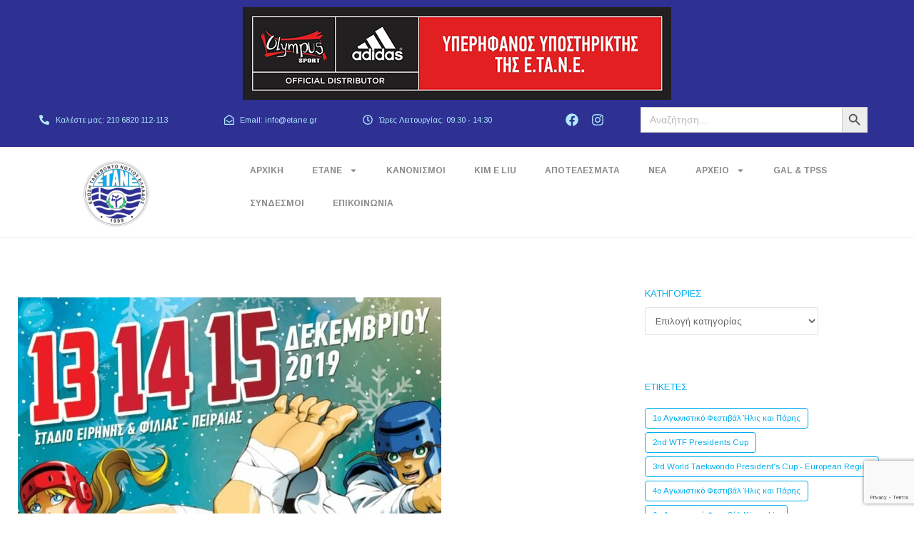

--- FILE ---
content_type: text/html; charset=utf-8
request_url: https://www.google.com/recaptcha/api2/anchor?ar=1&k=6LdpDGUqAAAAAExx-OE-WB3219S15LCsft1OJ_mn&co=aHR0cHM6Ly9ldGFuZS5ncjo0NDM.&hl=en&v=PoyoqOPhxBO7pBk68S4YbpHZ&size=invisible&anchor-ms=20000&execute-ms=30000&cb=lmlnrzjmhq6r
body_size: 48735
content:
<!DOCTYPE HTML><html dir="ltr" lang="en"><head><meta http-equiv="Content-Type" content="text/html; charset=UTF-8">
<meta http-equiv="X-UA-Compatible" content="IE=edge">
<title>reCAPTCHA</title>
<style type="text/css">
/* cyrillic-ext */
@font-face {
  font-family: 'Roboto';
  font-style: normal;
  font-weight: 400;
  font-stretch: 100%;
  src: url(//fonts.gstatic.com/s/roboto/v48/KFO7CnqEu92Fr1ME7kSn66aGLdTylUAMa3GUBHMdazTgWw.woff2) format('woff2');
  unicode-range: U+0460-052F, U+1C80-1C8A, U+20B4, U+2DE0-2DFF, U+A640-A69F, U+FE2E-FE2F;
}
/* cyrillic */
@font-face {
  font-family: 'Roboto';
  font-style: normal;
  font-weight: 400;
  font-stretch: 100%;
  src: url(//fonts.gstatic.com/s/roboto/v48/KFO7CnqEu92Fr1ME7kSn66aGLdTylUAMa3iUBHMdazTgWw.woff2) format('woff2');
  unicode-range: U+0301, U+0400-045F, U+0490-0491, U+04B0-04B1, U+2116;
}
/* greek-ext */
@font-face {
  font-family: 'Roboto';
  font-style: normal;
  font-weight: 400;
  font-stretch: 100%;
  src: url(//fonts.gstatic.com/s/roboto/v48/KFO7CnqEu92Fr1ME7kSn66aGLdTylUAMa3CUBHMdazTgWw.woff2) format('woff2');
  unicode-range: U+1F00-1FFF;
}
/* greek */
@font-face {
  font-family: 'Roboto';
  font-style: normal;
  font-weight: 400;
  font-stretch: 100%;
  src: url(//fonts.gstatic.com/s/roboto/v48/KFO7CnqEu92Fr1ME7kSn66aGLdTylUAMa3-UBHMdazTgWw.woff2) format('woff2');
  unicode-range: U+0370-0377, U+037A-037F, U+0384-038A, U+038C, U+038E-03A1, U+03A3-03FF;
}
/* math */
@font-face {
  font-family: 'Roboto';
  font-style: normal;
  font-weight: 400;
  font-stretch: 100%;
  src: url(//fonts.gstatic.com/s/roboto/v48/KFO7CnqEu92Fr1ME7kSn66aGLdTylUAMawCUBHMdazTgWw.woff2) format('woff2');
  unicode-range: U+0302-0303, U+0305, U+0307-0308, U+0310, U+0312, U+0315, U+031A, U+0326-0327, U+032C, U+032F-0330, U+0332-0333, U+0338, U+033A, U+0346, U+034D, U+0391-03A1, U+03A3-03A9, U+03B1-03C9, U+03D1, U+03D5-03D6, U+03F0-03F1, U+03F4-03F5, U+2016-2017, U+2034-2038, U+203C, U+2040, U+2043, U+2047, U+2050, U+2057, U+205F, U+2070-2071, U+2074-208E, U+2090-209C, U+20D0-20DC, U+20E1, U+20E5-20EF, U+2100-2112, U+2114-2115, U+2117-2121, U+2123-214F, U+2190, U+2192, U+2194-21AE, U+21B0-21E5, U+21F1-21F2, U+21F4-2211, U+2213-2214, U+2216-22FF, U+2308-230B, U+2310, U+2319, U+231C-2321, U+2336-237A, U+237C, U+2395, U+239B-23B7, U+23D0, U+23DC-23E1, U+2474-2475, U+25AF, U+25B3, U+25B7, U+25BD, U+25C1, U+25CA, U+25CC, U+25FB, U+266D-266F, U+27C0-27FF, U+2900-2AFF, U+2B0E-2B11, U+2B30-2B4C, U+2BFE, U+3030, U+FF5B, U+FF5D, U+1D400-1D7FF, U+1EE00-1EEFF;
}
/* symbols */
@font-face {
  font-family: 'Roboto';
  font-style: normal;
  font-weight: 400;
  font-stretch: 100%;
  src: url(//fonts.gstatic.com/s/roboto/v48/KFO7CnqEu92Fr1ME7kSn66aGLdTylUAMaxKUBHMdazTgWw.woff2) format('woff2');
  unicode-range: U+0001-000C, U+000E-001F, U+007F-009F, U+20DD-20E0, U+20E2-20E4, U+2150-218F, U+2190, U+2192, U+2194-2199, U+21AF, U+21E6-21F0, U+21F3, U+2218-2219, U+2299, U+22C4-22C6, U+2300-243F, U+2440-244A, U+2460-24FF, U+25A0-27BF, U+2800-28FF, U+2921-2922, U+2981, U+29BF, U+29EB, U+2B00-2BFF, U+4DC0-4DFF, U+FFF9-FFFB, U+10140-1018E, U+10190-1019C, U+101A0, U+101D0-101FD, U+102E0-102FB, U+10E60-10E7E, U+1D2C0-1D2D3, U+1D2E0-1D37F, U+1F000-1F0FF, U+1F100-1F1AD, U+1F1E6-1F1FF, U+1F30D-1F30F, U+1F315, U+1F31C, U+1F31E, U+1F320-1F32C, U+1F336, U+1F378, U+1F37D, U+1F382, U+1F393-1F39F, U+1F3A7-1F3A8, U+1F3AC-1F3AF, U+1F3C2, U+1F3C4-1F3C6, U+1F3CA-1F3CE, U+1F3D4-1F3E0, U+1F3ED, U+1F3F1-1F3F3, U+1F3F5-1F3F7, U+1F408, U+1F415, U+1F41F, U+1F426, U+1F43F, U+1F441-1F442, U+1F444, U+1F446-1F449, U+1F44C-1F44E, U+1F453, U+1F46A, U+1F47D, U+1F4A3, U+1F4B0, U+1F4B3, U+1F4B9, U+1F4BB, U+1F4BF, U+1F4C8-1F4CB, U+1F4D6, U+1F4DA, U+1F4DF, U+1F4E3-1F4E6, U+1F4EA-1F4ED, U+1F4F7, U+1F4F9-1F4FB, U+1F4FD-1F4FE, U+1F503, U+1F507-1F50B, U+1F50D, U+1F512-1F513, U+1F53E-1F54A, U+1F54F-1F5FA, U+1F610, U+1F650-1F67F, U+1F687, U+1F68D, U+1F691, U+1F694, U+1F698, U+1F6AD, U+1F6B2, U+1F6B9-1F6BA, U+1F6BC, U+1F6C6-1F6CF, U+1F6D3-1F6D7, U+1F6E0-1F6EA, U+1F6F0-1F6F3, U+1F6F7-1F6FC, U+1F700-1F7FF, U+1F800-1F80B, U+1F810-1F847, U+1F850-1F859, U+1F860-1F887, U+1F890-1F8AD, U+1F8B0-1F8BB, U+1F8C0-1F8C1, U+1F900-1F90B, U+1F93B, U+1F946, U+1F984, U+1F996, U+1F9E9, U+1FA00-1FA6F, U+1FA70-1FA7C, U+1FA80-1FA89, U+1FA8F-1FAC6, U+1FACE-1FADC, U+1FADF-1FAE9, U+1FAF0-1FAF8, U+1FB00-1FBFF;
}
/* vietnamese */
@font-face {
  font-family: 'Roboto';
  font-style: normal;
  font-weight: 400;
  font-stretch: 100%;
  src: url(//fonts.gstatic.com/s/roboto/v48/KFO7CnqEu92Fr1ME7kSn66aGLdTylUAMa3OUBHMdazTgWw.woff2) format('woff2');
  unicode-range: U+0102-0103, U+0110-0111, U+0128-0129, U+0168-0169, U+01A0-01A1, U+01AF-01B0, U+0300-0301, U+0303-0304, U+0308-0309, U+0323, U+0329, U+1EA0-1EF9, U+20AB;
}
/* latin-ext */
@font-face {
  font-family: 'Roboto';
  font-style: normal;
  font-weight: 400;
  font-stretch: 100%;
  src: url(//fonts.gstatic.com/s/roboto/v48/KFO7CnqEu92Fr1ME7kSn66aGLdTylUAMa3KUBHMdazTgWw.woff2) format('woff2');
  unicode-range: U+0100-02BA, U+02BD-02C5, U+02C7-02CC, U+02CE-02D7, U+02DD-02FF, U+0304, U+0308, U+0329, U+1D00-1DBF, U+1E00-1E9F, U+1EF2-1EFF, U+2020, U+20A0-20AB, U+20AD-20C0, U+2113, U+2C60-2C7F, U+A720-A7FF;
}
/* latin */
@font-face {
  font-family: 'Roboto';
  font-style: normal;
  font-weight: 400;
  font-stretch: 100%;
  src: url(//fonts.gstatic.com/s/roboto/v48/KFO7CnqEu92Fr1ME7kSn66aGLdTylUAMa3yUBHMdazQ.woff2) format('woff2');
  unicode-range: U+0000-00FF, U+0131, U+0152-0153, U+02BB-02BC, U+02C6, U+02DA, U+02DC, U+0304, U+0308, U+0329, U+2000-206F, U+20AC, U+2122, U+2191, U+2193, U+2212, U+2215, U+FEFF, U+FFFD;
}
/* cyrillic-ext */
@font-face {
  font-family: 'Roboto';
  font-style: normal;
  font-weight: 500;
  font-stretch: 100%;
  src: url(//fonts.gstatic.com/s/roboto/v48/KFO7CnqEu92Fr1ME7kSn66aGLdTylUAMa3GUBHMdazTgWw.woff2) format('woff2');
  unicode-range: U+0460-052F, U+1C80-1C8A, U+20B4, U+2DE0-2DFF, U+A640-A69F, U+FE2E-FE2F;
}
/* cyrillic */
@font-face {
  font-family: 'Roboto';
  font-style: normal;
  font-weight: 500;
  font-stretch: 100%;
  src: url(//fonts.gstatic.com/s/roboto/v48/KFO7CnqEu92Fr1ME7kSn66aGLdTylUAMa3iUBHMdazTgWw.woff2) format('woff2');
  unicode-range: U+0301, U+0400-045F, U+0490-0491, U+04B0-04B1, U+2116;
}
/* greek-ext */
@font-face {
  font-family: 'Roboto';
  font-style: normal;
  font-weight: 500;
  font-stretch: 100%;
  src: url(//fonts.gstatic.com/s/roboto/v48/KFO7CnqEu92Fr1ME7kSn66aGLdTylUAMa3CUBHMdazTgWw.woff2) format('woff2');
  unicode-range: U+1F00-1FFF;
}
/* greek */
@font-face {
  font-family: 'Roboto';
  font-style: normal;
  font-weight: 500;
  font-stretch: 100%;
  src: url(//fonts.gstatic.com/s/roboto/v48/KFO7CnqEu92Fr1ME7kSn66aGLdTylUAMa3-UBHMdazTgWw.woff2) format('woff2');
  unicode-range: U+0370-0377, U+037A-037F, U+0384-038A, U+038C, U+038E-03A1, U+03A3-03FF;
}
/* math */
@font-face {
  font-family: 'Roboto';
  font-style: normal;
  font-weight: 500;
  font-stretch: 100%;
  src: url(//fonts.gstatic.com/s/roboto/v48/KFO7CnqEu92Fr1ME7kSn66aGLdTylUAMawCUBHMdazTgWw.woff2) format('woff2');
  unicode-range: U+0302-0303, U+0305, U+0307-0308, U+0310, U+0312, U+0315, U+031A, U+0326-0327, U+032C, U+032F-0330, U+0332-0333, U+0338, U+033A, U+0346, U+034D, U+0391-03A1, U+03A3-03A9, U+03B1-03C9, U+03D1, U+03D5-03D6, U+03F0-03F1, U+03F4-03F5, U+2016-2017, U+2034-2038, U+203C, U+2040, U+2043, U+2047, U+2050, U+2057, U+205F, U+2070-2071, U+2074-208E, U+2090-209C, U+20D0-20DC, U+20E1, U+20E5-20EF, U+2100-2112, U+2114-2115, U+2117-2121, U+2123-214F, U+2190, U+2192, U+2194-21AE, U+21B0-21E5, U+21F1-21F2, U+21F4-2211, U+2213-2214, U+2216-22FF, U+2308-230B, U+2310, U+2319, U+231C-2321, U+2336-237A, U+237C, U+2395, U+239B-23B7, U+23D0, U+23DC-23E1, U+2474-2475, U+25AF, U+25B3, U+25B7, U+25BD, U+25C1, U+25CA, U+25CC, U+25FB, U+266D-266F, U+27C0-27FF, U+2900-2AFF, U+2B0E-2B11, U+2B30-2B4C, U+2BFE, U+3030, U+FF5B, U+FF5D, U+1D400-1D7FF, U+1EE00-1EEFF;
}
/* symbols */
@font-face {
  font-family: 'Roboto';
  font-style: normal;
  font-weight: 500;
  font-stretch: 100%;
  src: url(//fonts.gstatic.com/s/roboto/v48/KFO7CnqEu92Fr1ME7kSn66aGLdTylUAMaxKUBHMdazTgWw.woff2) format('woff2');
  unicode-range: U+0001-000C, U+000E-001F, U+007F-009F, U+20DD-20E0, U+20E2-20E4, U+2150-218F, U+2190, U+2192, U+2194-2199, U+21AF, U+21E6-21F0, U+21F3, U+2218-2219, U+2299, U+22C4-22C6, U+2300-243F, U+2440-244A, U+2460-24FF, U+25A0-27BF, U+2800-28FF, U+2921-2922, U+2981, U+29BF, U+29EB, U+2B00-2BFF, U+4DC0-4DFF, U+FFF9-FFFB, U+10140-1018E, U+10190-1019C, U+101A0, U+101D0-101FD, U+102E0-102FB, U+10E60-10E7E, U+1D2C0-1D2D3, U+1D2E0-1D37F, U+1F000-1F0FF, U+1F100-1F1AD, U+1F1E6-1F1FF, U+1F30D-1F30F, U+1F315, U+1F31C, U+1F31E, U+1F320-1F32C, U+1F336, U+1F378, U+1F37D, U+1F382, U+1F393-1F39F, U+1F3A7-1F3A8, U+1F3AC-1F3AF, U+1F3C2, U+1F3C4-1F3C6, U+1F3CA-1F3CE, U+1F3D4-1F3E0, U+1F3ED, U+1F3F1-1F3F3, U+1F3F5-1F3F7, U+1F408, U+1F415, U+1F41F, U+1F426, U+1F43F, U+1F441-1F442, U+1F444, U+1F446-1F449, U+1F44C-1F44E, U+1F453, U+1F46A, U+1F47D, U+1F4A3, U+1F4B0, U+1F4B3, U+1F4B9, U+1F4BB, U+1F4BF, U+1F4C8-1F4CB, U+1F4D6, U+1F4DA, U+1F4DF, U+1F4E3-1F4E6, U+1F4EA-1F4ED, U+1F4F7, U+1F4F9-1F4FB, U+1F4FD-1F4FE, U+1F503, U+1F507-1F50B, U+1F50D, U+1F512-1F513, U+1F53E-1F54A, U+1F54F-1F5FA, U+1F610, U+1F650-1F67F, U+1F687, U+1F68D, U+1F691, U+1F694, U+1F698, U+1F6AD, U+1F6B2, U+1F6B9-1F6BA, U+1F6BC, U+1F6C6-1F6CF, U+1F6D3-1F6D7, U+1F6E0-1F6EA, U+1F6F0-1F6F3, U+1F6F7-1F6FC, U+1F700-1F7FF, U+1F800-1F80B, U+1F810-1F847, U+1F850-1F859, U+1F860-1F887, U+1F890-1F8AD, U+1F8B0-1F8BB, U+1F8C0-1F8C1, U+1F900-1F90B, U+1F93B, U+1F946, U+1F984, U+1F996, U+1F9E9, U+1FA00-1FA6F, U+1FA70-1FA7C, U+1FA80-1FA89, U+1FA8F-1FAC6, U+1FACE-1FADC, U+1FADF-1FAE9, U+1FAF0-1FAF8, U+1FB00-1FBFF;
}
/* vietnamese */
@font-face {
  font-family: 'Roboto';
  font-style: normal;
  font-weight: 500;
  font-stretch: 100%;
  src: url(//fonts.gstatic.com/s/roboto/v48/KFO7CnqEu92Fr1ME7kSn66aGLdTylUAMa3OUBHMdazTgWw.woff2) format('woff2');
  unicode-range: U+0102-0103, U+0110-0111, U+0128-0129, U+0168-0169, U+01A0-01A1, U+01AF-01B0, U+0300-0301, U+0303-0304, U+0308-0309, U+0323, U+0329, U+1EA0-1EF9, U+20AB;
}
/* latin-ext */
@font-face {
  font-family: 'Roboto';
  font-style: normal;
  font-weight: 500;
  font-stretch: 100%;
  src: url(//fonts.gstatic.com/s/roboto/v48/KFO7CnqEu92Fr1ME7kSn66aGLdTylUAMa3KUBHMdazTgWw.woff2) format('woff2');
  unicode-range: U+0100-02BA, U+02BD-02C5, U+02C7-02CC, U+02CE-02D7, U+02DD-02FF, U+0304, U+0308, U+0329, U+1D00-1DBF, U+1E00-1E9F, U+1EF2-1EFF, U+2020, U+20A0-20AB, U+20AD-20C0, U+2113, U+2C60-2C7F, U+A720-A7FF;
}
/* latin */
@font-face {
  font-family: 'Roboto';
  font-style: normal;
  font-weight: 500;
  font-stretch: 100%;
  src: url(//fonts.gstatic.com/s/roboto/v48/KFO7CnqEu92Fr1ME7kSn66aGLdTylUAMa3yUBHMdazQ.woff2) format('woff2');
  unicode-range: U+0000-00FF, U+0131, U+0152-0153, U+02BB-02BC, U+02C6, U+02DA, U+02DC, U+0304, U+0308, U+0329, U+2000-206F, U+20AC, U+2122, U+2191, U+2193, U+2212, U+2215, U+FEFF, U+FFFD;
}
/* cyrillic-ext */
@font-face {
  font-family: 'Roboto';
  font-style: normal;
  font-weight: 900;
  font-stretch: 100%;
  src: url(//fonts.gstatic.com/s/roboto/v48/KFO7CnqEu92Fr1ME7kSn66aGLdTylUAMa3GUBHMdazTgWw.woff2) format('woff2');
  unicode-range: U+0460-052F, U+1C80-1C8A, U+20B4, U+2DE0-2DFF, U+A640-A69F, U+FE2E-FE2F;
}
/* cyrillic */
@font-face {
  font-family: 'Roboto';
  font-style: normal;
  font-weight: 900;
  font-stretch: 100%;
  src: url(//fonts.gstatic.com/s/roboto/v48/KFO7CnqEu92Fr1ME7kSn66aGLdTylUAMa3iUBHMdazTgWw.woff2) format('woff2');
  unicode-range: U+0301, U+0400-045F, U+0490-0491, U+04B0-04B1, U+2116;
}
/* greek-ext */
@font-face {
  font-family: 'Roboto';
  font-style: normal;
  font-weight: 900;
  font-stretch: 100%;
  src: url(//fonts.gstatic.com/s/roboto/v48/KFO7CnqEu92Fr1ME7kSn66aGLdTylUAMa3CUBHMdazTgWw.woff2) format('woff2');
  unicode-range: U+1F00-1FFF;
}
/* greek */
@font-face {
  font-family: 'Roboto';
  font-style: normal;
  font-weight: 900;
  font-stretch: 100%;
  src: url(//fonts.gstatic.com/s/roboto/v48/KFO7CnqEu92Fr1ME7kSn66aGLdTylUAMa3-UBHMdazTgWw.woff2) format('woff2');
  unicode-range: U+0370-0377, U+037A-037F, U+0384-038A, U+038C, U+038E-03A1, U+03A3-03FF;
}
/* math */
@font-face {
  font-family: 'Roboto';
  font-style: normal;
  font-weight: 900;
  font-stretch: 100%;
  src: url(//fonts.gstatic.com/s/roboto/v48/KFO7CnqEu92Fr1ME7kSn66aGLdTylUAMawCUBHMdazTgWw.woff2) format('woff2');
  unicode-range: U+0302-0303, U+0305, U+0307-0308, U+0310, U+0312, U+0315, U+031A, U+0326-0327, U+032C, U+032F-0330, U+0332-0333, U+0338, U+033A, U+0346, U+034D, U+0391-03A1, U+03A3-03A9, U+03B1-03C9, U+03D1, U+03D5-03D6, U+03F0-03F1, U+03F4-03F5, U+2016-2017, U+2034-2038, U+203C, U+2040, U+2043, U+2047, U+2050, U+2057, U+205F, U+2070-2071, U+2074-208E, U+2090-209C, U+20D0-20DC, U+20E1, U+20E5-20EF, U+2100-2112, U+2114-2115, U+2117-2121, U+2123-214F, U+2190, U+2192, U+2194-21AE, U+21B0-21E5, U+21F1-21F2, U+21F4-2211, U+2213-2214, U+2216-22FF, U+2308-230B, U+2310, U+2319, U+231C-2321, U+2336-237A, U+237C, U+2395, U+239B-23B7, U+23D0, U+23DC-23E1, U+2474-2475, U+25AF, U+25B3, U+25B7, U+25BD, U+25C1, U+25CA, U+25CC, U+25FB, U+266D-266F, U+27C0-27FF, U+2900-2AFF, U+2B0E-2B11, U+2B30-2B4C, U+2BFE, U+3030, U+FF5B, U+FF5D, U+1D400-1D7FF, U+1EE00-1EEFF;
}
/* symbols */
@font-face {
  font-family: 'Roboto';
  font-style: normal;
  font-weight: 900;
  font-stretch: 100%;
  src: url(//fonts.gstatic.com/s/roboto/v48/KFO7CnqEu92Fr1ME7kSn66aGLdTylUAMaxKUBHMdazTgWw.woff2) format('woff2');
  unicode-range: U+0001-000C, U+000E-001F, U+007F-009F, U+20DD-20E0, U+20E2-20E4, U+2150-218F, U+2190, U+2192, U+2194-2199, U+21AF, U+21E6-21F0, U+21F3, U+2218-2219, U+2299, U+22C4-22C6, U+2300-243F, U+2440-244A, U+2460-24FF, U+25A0-27BF, U+2800-28FF, U+2921-2922, U+2981, U+29BF, U+29EB, U+2B00-2BFF, U+4DC0-4DFF, U+FFF9-FFFB, U+10140-1018E, U+10190-1019C, U+101A0, U+101D0-101FD, U+102E0-102FB, U+10E60-10E7E, U+1D2C0-1D2D3, U+1D2E0-1D37F, U+1F000-1F0FF, U+1F100-1F1AD, U+1F1E6-1F1FF, U+1F30D-1F30F, U+1F315, U+1F31C, U+1F31E, U+1F320-1F32C, U+1F336, U+1F378, U+1F37D, U+1F382, U+1F393-1F39F, U+1F3A7-1F3A8, U+1F3AC-1F3AF, U+1F3C2, U+1F3C4-1F3C6, U+1F3CA-1F3CE, U+1F3D4-1F3E0, U+1F3ED, U+1F3F1-1F3F3, U+1F3F5-1F3F7, U+1F408, U+1F415, U+1F41F, U+1F426, U+1F43F, U+1F441-1F442, U+1F444, U+1F446-1F449, U+1F44C-1F44E, U+1F453, U+1F46A, U+1F47D, U+1F4A3, U+1F4B0, U+1F4B3, U+1F4B9, U+1F4BB, U+1F4BF, U+1F4C8-1F4CB, U+1F4D6, U+1F4DA, U+1F4DF, U+1F4E3-1F4E6, U+1F4EA-1F4ED, U+1F4F7, U+1F4F9-1F4FB, U+1F4FD-1F4FE, U+1F503, U+1F507-1F50B, U+1F50D, U+1F512-1F513, U+1F53E-1F54A, U+1F54F-1F5FA, U+1F610, U+1F650-1F67F, U+1F687, U+1F68D, U+1F691, U+1F694, U+1F698, U+1F6AD, U+1F6B2, U+1F6B9-1F6BA, U+1F6BC, U+1F6C6-1F6CF, U+1F6D3-1F6D7, U+1F6E0-1F6EA, U+1F6F0-1F6F3, U+1F6F7-1F6FC, U+1F700-1F7FF, U+1F800-1F80B, U+1F810-1F847, U+1F850-1F859, U+1F860-1F887, U+1F890-1F8AD, U+1F8B0-1F8BB, U+1F8C0-1F8C1, U+1F900-1F90B, U+1F93B, U+1F946, U+1F984, U+1F996, U+1F9E9, U+1FA00-1FA6F, U+1FA70-1FA7C, U+1FA80-1FA89, U+1FA8F-1FAC6, U+1FACE-1FADC, U+1FADF-1FAE9, U+1FAF0-1FAF8, U+1FB00-1FBFF;
}
/* vietnamese */
@font-face {
  font-family: 'Roboto';
  font-style: normal;
  font-weight: 900;
  font-stretch: 100%;
  src: url(//fonts.gstatic.com/s/roboto/v48/KFO7CnqEu92Fr1ME7kSn66aGLdTylUAMa3OUBHMdazTgWw.woff2) format('woff2');
  unicode-range: U+0102-0103, U+0110-0111, U+0128-0129, U+0168-0169, U+01A0-01A1, U+01AF-01B0, U+0300-0301, U+0303-0304, U+0308-0309, U+0323, U+0329, U+1EA0-1EF9, U+20AB;
}
/* latin-ext */
@font-face {
  font-family: 'Roboto';
  font-style: normal;
  font-weight: 900;
  font-stretch: 100%;
  src: url(//fonts.gstatic.com/s/roboto/v48/KFO7CnqEu92Fr1ME7kSn66aGLdTylUAMa3KUBHMdazTgWw.woff2) format('woff2');
  unicode-range: U+0100-02BA, U+02BD-02C5, U+02C7-02CC, U+02CE-02D7, U+02DD-02FF, U+0304, U+0308, U+0329, U+1D00-1DBF, U+1E00-1E9F, U+1EF2-1EFF, U+2020, U+20A0-20AB, U+20AD-20C0, U+2113, U+2C60-2C7F, U+A720-A7FF;
}
/* latin */
@font-face {
  font-family: 'Roboto';
  font-style: normal;
  font-weight: 900;
  font-stretch: 100%;
  src: url(//fonts.gstatic.com/s/roboto/v48/KFO7CnqEu92Fr1ME7kSn66aGLdTylUAMa3yUBHMdazQ.woff2) format('woff2');
  unicode-range: U+0000-00FF, U+0131, U+0152-0153, U+02BB-02BC, U+02C6, U+02DA, U+02DC, U+0304, U+0308, U+0329, U+2000-206F, U+20AC, U+2122, U+2191, U+2193, U+2212, U+2215, U+FEFF, U+FFFD;
}

</style>
<link rel="stylesheet" type="text/css" href="https://www.gstatic.com/recaptcha/releases/PoyoqOPhxBO7pBk68S4YbpHZ/styles__ltr.css">
<script nonce="wzj4mggSCIoIyCzji-674g" type="text/javascript">window['__recaptcha_api'] = 'https://www.google.com/recaptcha/api2/';</script>
<script type="text/javascript" src="https://www.gstatic.com/recaptcha/releases/PoyoqOPhxBO7pBk68S4YbpHZ/recaptcha__en.js" nonce="wzj4mggSCIoIyCzji-674g">
      
    </script></head>
<body><div id="rc-anchor-alert" class="rc-anchor-alert"></div>
<input type="hidden" id="recaptcha-token" value="[base64]">
<script type="text/javascript" nonce="wzj4mggSCIoIyCzji-674g">
      recaptcha.anchor.Main.init("[\x22ainput\x22,[\x22bgdata\x22,\x22\x22,\[base64]/[base64]/bmV3IFpbdF0obVswXSk6Sz09Mj9uZXcgWlt0XShtWzBdLG1bMV0pOks9PTM/bmV3IFpbdF0obVswXSxtWzFdLG1bMl0pOks9PTQ/[base64]/[base64]/[base64]/[base64]/[base64]/[base64]/[base64]/[base64]/[base64]/[base64]/[base64]/[base64]/[base64]/[base64]\\u003d\\u003d\x22,\[base64]\x22,\x22SMK2w5TDs1tIw6J1bsOpw4EMHsKGNiB7w7QGasONEAgJw4AXw7hjwo91czJUKAbDqcO1XBzChTMWw7nDhcKjw5XDq07DkWfCmcK3w7Mew53DjFpQHMOvw5MKw4bCmyvDqgTDhsOnw7rCmRvCrMO3woPDrWDDs8O5wr/[base64]/CtsK2Ih7Dql3CuFTDnTNTEsKxwpXCgzDCoXc8exLDvhINw5fDr8O1C0Y3w6htwo84wojDscOJw7kKwrwywqPDgsKfPcO8YMK7IcK8wofCs8K3wrUAW8OuU15jw5nCpcKlQUVwCHp7aXdLw6TChFgEAAsgdHzDkTjDkhPCu1U7wrLDrQUOw5bCgS/CjcOew7Q4ZxEzOMK2OUnDtMKIwpY9XSbCungjw6jDlMKtZsOzJSTDqB8Mw7cSwog+IsOYNcOKw6vCtcObwoVyIQpEfmbDpgTDrwbDu8O6w5UYdMK/wojDvV0rM3DDlF7DiMKmw4XDpjw+w5HChsOUHsO0MEspw5DCkG0ywppyQMO4wr7CsH3CncKqwoNPJ8Ocw5HClgnDhzLDiMKlEzRpwpE5K2d8bMKAwr0PDT7CkMO8wpQmw4DDoMKsKh8jwqZ/wovDn8KCbgJQXMKXMHxewrgfwo/Do00rOcKgw74YAVVBCFBoIksxw7shbcOgC8OqTRzCosOIeE3Dr0LCrcKCT8OOJ04LeMOsw5ZWfsOFTynDncOVMMKtw4NewoQJGnfDisOMUsKyf2TCp8Kvw6gow5MEw4HCssO/w71CdV04YMK5w7cXDMOlwoEZwqB/wopDL8K2QHXCqcOkP8KTesOsJBLCnsOdwoTCnsOKQEhOw7nDsj8jOTvCm1nDggAfw6bDgznCkwYXcWHCnmJkwoDDlsOjw43DtiILw67Dq8OCw6/Cjj0fAcKtwrtFwpN8L8OPKgbCt8O7M8K9FlLCqsKLwoYGwqwUPcKJwpbCsQIiw4bDhcOVIADCkwQzw7JMw7XDsMOqw4goworCoXQUw4s1w4cNYn7CssO9BcOfKsOuO8K0V8KoLlBUdA5kd2vCqsOTw5DCrXNqwpR+woXDm8O1bMKxwoLCvTURwrBUT3PDownDmAg/[base64]/DpjVwwoPDljsGw408woEdLMOVw7ZbIHfDocKtw41HPBtiOsOXw4HDnF0nCiHDvBrCoMOqwrB2w4jDvhPDh8OCb8OGwp/CqsORw4kLw6x2w4XDrsO8w75WwqViwoLCu8OBYcOhaMKldmMlH8ORw6nCgcKBH8KYw6/CoGTCusKJRgjDscO7CSZ5wo05JMOcfMO9CMO4HcKTwoLDmS5zwptmw7lNw69nw4vCocKnwr3DqW/Di1XDjlZgfMOjWsO0wpNbw7zDrCLDgcOKfcOnw70EShkfw7A0wrMGa8O+w7cDDDcCw6XCsns6cMOoT2HCvBxQwp4ZWXPDncKNYMKVw43Cq14nw6HCtcK+XCTDuH9jw5U3GsKwdcOjVDpoWMOpw7DDlcOqEjo0SSA3wpTCpAfCtV/DlcOJVDUBK8KXH8OQwrJ7M8Omw4/DqCvDsC3CqjTCi2R8wp5MQm11w67CiMK3bDrDh8Ofw7TCpSpuw417w7TDihTCusKNCMKcwrfDoMKCw53CikbDnMOpw6JCGUnDmsK8wpDDkBUKw6kUegHDo3pOcsOBw5/Dl1Zdw7tRKFHDpcO/[base64]/CsTxYw4zCghnClsOHwrTDnTjDvMK2HMK9w7XCvw/Dl8OXwpfDjUHCvjoDwpc/woAkJH7ClcOEw47DtMOFUcOaMw/CnMO6dhIMw7Y4Rg3DtQnCt0czOcOAUXbDh3DCn8Kmwr/CtsKXU2gVwo/DncKJwqosw4oyw53DqxDClcKCw4RLw5pLw5dGwqBhFsK7H2LDqMOcwofDnMO+FsKow5LDg1MgXMOoV3HDiUJKcsKvHcOKw7xxdXR4wqk5wqjCgMOMeFPDisK+DcO6L8Omw5TCrz1ZYcKZwox8HiLCohHCshDDmMK/wr14L0zCmMK6wpzDnhJrfMO0w4rDvMKwblbDo8OUwp41Pm9Tw5g6w4TDr8OrHsOZw7/[base64]/DgyJGwqDDrsOEw4YLw73CkMKowqAYVsKAf8OPPsK0asOLMS7Dnwlqw79ewq/ClC9xwrvCmcO9wqLDkDcWV8OAw7UzYGdww7tLw61qJcKvLcKiwojDsxkba8KyKz3CrDQVw4F2YDPCkcK1w5Ijwo/CtMOKHh0Xw7UAfwYowqhUZcKdwqpHTMKJwo3DtHI1wpDDvsKhwqw3egd8IcOUVDB9w4ZFHMKxw7/[base64]/w7Yyw6HCnAhtDgjCp8OAw71DF8KHw5bDmsKrw5DCmAs9wqpIWycHHnUAw656wpNPw7ZaOcKlPcONw47DiFhPC8Ozw6XDrMKkC3lQwp7Cvw/[base64]/DqcKgdsK4w4Aqw5dWw5bDh8KIWcOyVhjCk8KHw5jDqAHCvkzDvMKtw45eD8ODUGNFS8K3aMKKJcKdCGIvN8Kdwph2MnvChcKGQMK5w7A6wrYeQ3Vgw41rwpvDj8O6U8KuwoEMw7HDo8K0wq/Dokg8QMKjwprColrDucOCw4o0woJzwprCo8OKw7LCkC1Sw61iwqt+w4XCogfDnHxYZEpbF8KQwpIJWMK/w4/[base64]/woLCqcOIAShkwrXCgSjDosOidwVjw7fCnjrCkcOBwp7DkUTCoTpjEQvDog80AMKfw7jCilfDg8O9HirClgNUdUJSC8KTRD/Dp8O9wpxYw5sDw4hMWcK8wr/DlsKzwoHDqETDm1wnFMKSAsOhK2TCs8OtbQspSsOXAGtvJG3Dk8KIwonCsn/[base64]/[base64]/DqCrDph3CiVvDv0zDmyrCrGnDhcOqC8OGRXbCqsOXWEUmNiFxXRDCsGUUaQNSaMKZw5HDosOPYcKTR8OANsKQcx0hRFpdw6TCmMOCPm8gw7DCol/CrMOCw7zDqQTClBMEwpZtwrU4D8KJwrDDnngFwqHDskDDgcKsBsOyw5gKNsKqCQNwKcK/w6Vmw6jDuhHDmsO/w6TDj8KEwoosw4TCnQjDq8KUMcKmw6TCrsKLwr/Dt0/Dv0RZSBLCsTsAwrUNw4XDtW7DlsKRw43Dsz0aO8KbwojDiMKqBcOcwqQaw5fCq8Oww7PDj8KFwrbDscOZPwAmRiQ8w7pvJcOoCcONUFFqAyd4w5zCgcOwwrp9wqrDvioMwpkTwqDCsDfCky5jwojDnyPCgMKnfy9ffirCnsK9bcOZwq04c8K/wqnCvzXCjsKvAMKeBxnDnFQPwrvCnnzClXwvMsKWwq/DjnTCoMO+GsOZKXYBBMOKw6kpHAzCoiTCriloO8OOM8OFwpbDuADDlsOPWGLDtCbCm0sZd8Kdw5rChQjCnx7Cs1fDkhLDlW7CrEZRDyPCicKGO8Orw4fCssO7Ry07w7bCicOdwrYeCR09NsKYwr5/[base64]/w4hmaVDDtsOSw5DDozTCgMOIecKYRsKKUsOZTAkNBsKTwqrDm1kLwpwPCHDDnhTDvR7Cu8O3NyY3w6/[base64]/Du8K9aMOowpTDuCtdwpEFYMKjCxTCh8OlwodGZXEyw48jw6wfTMKrwoU4CEnDq2Idw5huwrZnZWA2w4TDjMONWC3ChCTCpMKpcsK8EMK7PQtmVcKAw4LCp8KZwpJpXMKFw5pOCC4OfSTDt8KIwql/wow+M8Kpw7EQCUVcJzzDqQtXwqDCmsKTw7vCpHt5w5A0cgrCvcOdP1VawrDCqsKmdShMLEzCrcObw7gKw47Dr8KfKH4Gwr5ibcO1WsKUGQrDjwQLw7J6w5jDlsKhfcOmaBk0w5XCq3pIw53DlcO0wp7CinYlRS/CtsK2w5RCI3RUEcKkDh1Pw6B1wqQJDE/Dg8OTKcORwp5fw5MBwrclw59lwrgJw5PDoGTCjm19LsOOFUQvOMOddsOoDw7Dkm01cDBrOz0dMcKcwqtbw6oCwqHDvMO+HMKlIsOBw5/ChMOHLFHDj8KDw6PDvA4/wqBjw6zCs8KYEMKuEcOWEwZ8wpNCfsOLPlERwpXDjTzDpwV8wqhMbxzCi8KiZkk6IkDDuMOywoZ4AsOTw7HDm8KIw47DgEYmV23CiMKqwp3DnlwSw5fDoMOww4ciwq/Dt8KlwoLCtMOvFxopw6HCvWXDmQ0nwoPCm8OEwpETDcOEw7kWfsOdw7EKYcKtwobCh8KUKsOSFcKmw6jCqWTDqcOAw4cHasKMP8KpUMKfw5LCs8OlSsOqSwfCvTwcw4EEwqHDhcOlK8O/[base64]/Cq0jDk8OBw4PDjsKQBsOSwqPDujJnw4FAC8Kvw6XDqXk9Y1bDiisdw7XCp8K6TcK2w7fDs8KfS8Khw5BCD8O0dsKAYsK9PjRjwo9jwo47w5dBwpjDgmF9wrdJSUHChVUmwrbDlMOQDD8eb3laVyTDjMKkwr3DpRIsw5gnDzhYMFhmwpMNWwEoEmUpKEvCrBJ/w7XDjwzCqcK2w4/ChFpkCGcTwqLDp1PCrMOUw4Jjw7Qew4vDgcKbw4ASElLCisKZwr0mwppKwpXCvcKFw6TDi29MUD1xw68FOHA4eADDpMK1w6lOYEFzVhIPwqDCiE7Dj27DtjXCuQfDh8KtXzglw6nDuCVww7rCjsOaLjnDg8OTKcOvw5E0H8K4wrdDaTjDv3jCiX/DiUJkwrJ8w5kmXsK3w4VPwpBdND5Yw6/[base64]/ChMO4w6bDlSfCswpuFUY4X8ODwqR2bsOww53CksKfZ8KhFMKuwqMtwofCkGXCq8KvKCs+BCjDi8KtEsKYw7TDvcKVN1bCth/Dn0dRw63ClsOew7clwpzClXbDm2zDvjwaQSE7UMKyfsKbFcOiw7sxw7IeClfCqUo5w6x0AQXDkcO4woZkcMKnwq83VURWwrB+w7QNHsOATRPDnG8MfsOrCg8xSMK8wqw0w7nCm8OeWQTChhnDgzjCocOmNz/CncKtw7zDrkTDmcOrwrPDvxMJw7/[base64]/CscOhw4Z5w6Iaw63Drg/CsTwYwpEiaDLDnsK+PBjDpcKWMwXDrMOnd8KQcTzDhsKvwq7CuXZkHcOcw43DvDEvw5EGwr3DqBNmw4IIEH5vd8Oiwrtlw7ICw7Y7IVFww5sQwpEZFFAzKcOJwrDDmWJzwpl/VTAwVXHDrsKDw69NacO7A8OqM8O9FsK/wrLChTJww5zDm8KzHMKlw4N1CcOFfRJwJG1Mw7k2wpZfZ8K4F1zCqBoxJcK4woHDj8OQwr8qPwHChMO5FkYQGcKAwr/DrcO0w7rDsMKbwpDDmcODwqDCqwpsbcKEwro1YQJRw6LDj1/Dk8Oyw7/Dh8OPdMOhwpnCtMKHwqHCki1qwpl2SMOQwrFzwq9ww5vDvsOdLFPCkmrCvXdOwopTOcO3wrnDmsK7RcOJw5vCn8Kew5MeTSPDhsK+w4jCsMOPJQbDrlk3w5XDqHICwojDlXXCmQIHeVpkfsObP1tEd0/Do2vCssO5wrXCq8OfBUnCk1zCvxQZSiTClsKOwqlaw5NHwrt3wq1/bRvCiWDDg8OQX8OwAsK9cw4gwpnCvyokw4PCs3/CncODV8OFbAfCk8OXwrPDkMKVw6Quw4/CkMOXw6XCt214wod2OSvDjsKXw5LCgsKvdRZaPiEEwpc0YcKXwotZIsOSwq3DqMOQwrzDoMKPwoNJw6zDlsKnw6M/wot+w5PClB41CsKSOG83wq3DrMOyw61Cw6ZrwqLCvDENTcKASMOcMUQjL2l6CFgTfgnChDfDswTCocKhwqUFwoPDlMOzfHIEbQl2wrtQJMOMwoPDqsKrwrhSccKgw6o1dMOowpsceMOfBnHDgMKJXibCksOXakACNcO/w6ZMUiBzCVrCtMOsTGAXKxrCsX8pw4HCgQtKwovCq0TDnABww6vCi8OnViXCgMOmRsK3w6l8S8OLwpVbw45qwrPCiMKEwooFQCzDsMOCLFsGwpTCrCdwP8OrMhzDhHcRSWDDmcKZQHTCqMOHw4B/wonChsKiL8OvXhjDncKKCG92JHMUR8OGHiYOw55cL8OPw6LCp3BhI0LCngLCrjgjecKJw755VUQZbzTCl8Kdw4QRJsKGacOnezZhw6R0wp/[base64]/CucO5ADtDUsORSMKOTF0JTm/Cn8KZWsK+wqByMsKOwqg9w4YWwooybcKPwrvDp8OSwpItYcKMTMO6MjbDg8Kuw5DDucOBwr7Dv2pTQsOgwpnCiEJqw4TDucOfUMO5wqLClMKSeFJhwovCrWIXw7vCvcO0JSomWcOtFSXDk8KFw4rDoiNdb8KPIUPCpMKfSRp7cMOwSDR+w6zDujg/w5RFd3XDjcKqw7XDpcOpwr7CpMOTasOSwpLCvcOJfMKMw7nCssK5w6bDqUA0ZMKawqjDk8KWwpoYMWcfVMOewp7DjThQwrdaw7LDrhZcwp3Dqz/Cg8KDw6XCjMOYwqLCpsOeZcORLcO0fMOSw7kOwpxyw4Mpw6jCh8KGw5k3eMKmX1rDpyTClzjDmcKdwpvDuk7CsMK1fi5xeC/CjDHDl8ORKMK4QE3ClsK+H3QsXMOQKGXCq8KsKcO2w6taPlMdw7rCsMKCwr7Dvh4dwoTDs8Kwa8KcP8OpBSTCpXRXbXnDhjDCiFjDgjVIw61tYMO8woJcMcOQMMKvJsOfw6d5OirCpMOGw7BoZ8KCwopdw47CtwpcwoTCvhlAbmRvDx7Dk8Kyw6h8wq/Do8OTw6Vcw7HDolZyw5orUcK/T8KoacKOwrLCocKDDx3Cil40wrEwwqpKwqsTw6ZBG8KFw4jChBB1C8KpJXrDtsOKBEzDtkhqfxPCrT3DtBvDgMKCwqY/[base64]/[base64]/DmjrDnk3DpQzDp14uwp/CvsK8BF45woIiw5jDrcOlw4g/M8KLDMKcwp8+w5knV8K6w7nClsO3w59CW8OyQQ/[base64]/DlcOpw57CmXkyV8KtCcKqw68eIlQJw7MzwrzDrMKCw6Mecw3DkgDDgcKKw5EowrIDwpbDt3wLLsObWThUw6/[base64]/CrCDDusO5f8OyHsOnwo7CrMKIU8K5wr3Cn8K0wrEcJUtPwp3CvMKNw4ZyO8OWW8KxwrpZWsKRw6Jcw6zChsKzTcOXw7LCs8KmUybCmTLDu8KDw47Ci8KHUw9GCMOeesOlwogiw5c1LWVnKCRcw6/CgW/CvsO6WiHDlQ7CgxcyS0vDlxUBGcKye8OZOEnCsVDDosKIw7V8wqEjKgDCpMKdwpEbJFTCqA7DulJYPsO/w7fDsDhmwqTCrMOgOXI3w6DDtsOdcVbCrk4yw4VSV8OWfMKBw6rDvVvDvcKCwr/[base64]/B3zCjcO8wrFECcOENBsgw5LDscOZYcOcw7DCmW7DpW8pXSIPSE/[base64]/CksKHw6vCrcK2w7jCqcOxfFvDoMOkwqnDucOBPEwIw5d4NztsO8OZF8OxR8KwwpFrw7tlOy0Aw5nDgQt0wogxw4HCrQtfwrvClsOzwoHCiHpYfAhmaAvCmsONCRwswoZ9WMOCw4dCTcOWLMKUw6bDuSHDoMOEw6rCqwxSwp/DpwLCoMKNZMKtwoXCqxZlw6dSHMOCw5J3AlfCvmZGb8OOw4TDncO6w6nChUZfwp07LwvDphTCtGzDuMOPYhluw7HDksO7w6nDpcKbwo7CqsOkABbCusKOw5TDqzwpwrPCjlnDv8OXYsKVwprCs8KrZx3Dmm/CnsOhKcKYwqPCgmRUw7DCn8OLw6ZpL8OQBWbDq8K9MlZlw5rDiRACd8KXwpd2b8Kcw4B6wq8hw5YwwrgHdMKBw6vDn8K0wrjDusO4DFPCvjvDiFfDj0hHw6rCiXQ8RcOawoA4bMKqAQM4DCNKJ8OywpXDtMK/[base64]/ChMK9ASklw7bCjQPDkwZ+wp18w5fCjnhIZi8SwqbCvMKeAcKqNxPCo3/DkcKgwqLDlmF4d8KiZ1DDtR7CkcOdwohmYB/CjcKdcTgiAgbDu8Kawox1w67DjsO+w5LCn8Oawo/ChB3CuWkzKXlqw6zCi8OOES/[base64]/DlVLCq0LCqcOVwoZMw5ksHMKZYMOEbMKuw5lRWi/Dl8KOw4pYSsOiBC3CqMKsw7nDjcK3T03CoWEHM8O4w4XCuEzCuXHChD/CtMKzHsOIw65SH8O2dwgkEMOIw4jDtsKawoB7c33DvMOCwqrCoHzDrTzDin8UG8OibcO2woDCusOEwrDDgC7DuMKxbsKILU/[base64]/DnXHDg8KMw5jDrcOww79mL8O7JcOaSCRWEF0ZA8KVw5d+wrhew54Xw64Xw4tiw5QBwqPDi8OAIwhQwpNCbx/[base64]/Ch0nDtsKjK23DllLDqcOvKcKORsK+w4/DhMOCwqZqw7/Ci8KOLz/CkTHDnn/CtW06w4PDtH9WE3JWWsO8a8K7wobDt8K6RcKdwokiJcKpwprDjsKGwpTDhMKYwrnDs2LCghvDq2xtHw/DvTnCmFPCqsOFIcOzZmYGdmrCuMO5blbDksOAwqLCj8KgPGFpwpvDiVPDpsKYw786w4FvLsOMCcOlSsOpGg/Dkh7DoMOWFB15w6lOw7xswqbDp1YJe0ctQ8OMw6xCVyzCocKdfMKWFsKOw50aw6PCrw/Dm0vDlhXDpMKxfsKfLUQ4RSpyJsKZGsOIDsO7Y2sdw7/CiXLDpcOlAsKFwozCnsOAwr9nDsKMwoPCvGLChMKhwrnCrSl9woxCw5jDvMKiw6zCtl3Djzg6woPDvsKZw6YHw4bDghEpw6PDiFhtZcONFMO1wpRdw5Ezwo3Cl8OEKFpFw7pPwq7CpV7DoQjDmE/DvD9zwoMtRMKkc1nDhiIsc1MKZ8K2w4HCgzpJwpzDqMKhw6LCl1BRP0gRw5TDrFnDrHYhBiFSQcKAwp8mX8OCw5/DsA8iN8OIwpLCjcKscsOfG8KXwo1EaMKyNRc6bcKyw5bChsKzwoNOw7cyX1rClSfDkcKOw4fDi8OZDhlnUT0bNW3DoUzDiBPDvxJ8wqDDkmHCpALCmMKYw7kQwr4oCU17OcOow5PDgS8ewq7CgXMdw7DCuVxbwoEJw5x6w7ABwrjCv8OaIMO5wrZrZ3I/w7zDg3nDv8KHT3Byw5XCug8gOMKAPgQTGwh0BsOXwqTDqcOSc8KdwpPDtR/DmTLCkSsow4nDqyHDhinDqMOTfmsuwqjDpQHDoSPCsMKJfjMtWsKDw7FVHijDksK1w53CgsKad8K3wq81e1w1RjXCqA7Ct8OIM8K9V0zCvGpXWMKhwrBKw6lwwprDo8K0wo7CusKRK8OiTC/[base64]/Ct8K9w7LDmMKpNU3DjBkEwq0cw7YUwo9vwoRLZMKTKBpGJkvDucKXw48iwoUJK8KQw7dlw7DCtijCqcK9ZsOYw5fCusK1F8K8wpfCvMOSA8Ora8KGw57DkMOqwrUHw7MKwq/DuXUcwrLCjRnDrcKvw6JNw4/CmsKSXHDCvsOPEjfDln3Co8KjPhbCpMO9w73DsVwQwpZ/w6xYKsO0VFVJPAYaw652wrLDth0nVcOkOsKoX8Omw43Cu8ORNSbCh8OFecKgPMKGwr8Ow5UtwrHCtMOIwq9fwpnDpMKXwqYvw4TDgEnCpAExwposwocIw4HDpBFwHMK/w7bDssK4YlUSQMKPw656w57Cn0gLwrnDmsOMwonCmsKswqDCiMK0DcKWwrFEwp5/wp5dw7PCuD0Xw4nDvFrDsVXCoyRWb8Ovw41Cw4RSPsOCwpTCpMK6UDXDviIud17DqMOlLMK1wrrDlwDClVkwYcK9w5dZw7VIFCkiwpbDpMKfesOmfsKawq5Swr3DhU/[base64]/[base64]/Ct8ORwqJ4UcK+HMKoXsOaIMKQw7VKwo3CuSNbwqtZw63DkBddw77CnWccwr/CtnlDKsOfwp1Sw4TDvXrCt0AXwrDCqcOgw6vCmMKMw7wEGncnW0LCrw0NVsKke3/Dh8KBPDp3YMKZwpoeEyEDTcO3w4zDmwLDo8OTZMO2WsO7A8Kaw7JxQycYWQYzaQxDwrzDrWMLJiIDw6ZPwosrw6bDq2AAFQVmEUnCocKQw7poWx0OEsORw6PDuQbDksOtEW/DpTNTDAhSwq7Cik4qw48XXVDCusObwpzCqVTCpjjDkQkhw5zDg8KFw7Rnw6ppJxfDvsK8w4nDqcKjQcOkHcKGwrNhw65rewzDs8OawqDCrnU8R1rCiMO3XcO3w7J1wrHCh08aIcO6McOqe2fCsBEKCj3CuXHDucOaw4ZASMKVB8Krw68/RMKELcOVwrzCq3XCqMKuw5ojbMK2bgkfecK2w6PCh8OJw6zCsWVHw7pjwpvCq3YgFW9dw5HCvn/Dg1U8NyEuKD9Fw5TDqwhVCQR7ZsKGw5l/[base64]/CjXZbwrfCmcO9w603L8OKwr/Dj2sLKMKzBTzCukHCvkobwpXCuMK8KTJtw57Dkj/[base64]/CuCfDgR8jw5PDiwAOSUFGwqFNN8O8GMKhwrfCsVjChXbCm8KAU8KgNxRRQjI2w7jDr8K5w6bCv05+eBTCiSUlCcO3SR53T0fDiV3DkgUNwq8dwpksaMKAwolrw4wawrRhdcKYVG4zAwzCkEnCoBdpQiwXZgXDqcKaw44owp/DhcOLwohowpPCu8OKOTtmwrPCmC/CpWtLcsOZZ8OUwqPChcKJwrXCjcO9SVnDmcO9Y1XDiz9HRzlFwoFOwqcAw4HChMKiwo3Cn8KBwpgARW7DjkQHw6fCq8K+cjFNw4ZEwqAAw5PCvMKzw4fDjsOaYjJHwpIww7tCYi/DvcKDw6wNwohfwq1FRQHDrcK5Mg17OzHClsOBTcOpwq7DiMKHXcK4w4x7M8KhwqIKwozCrMK4TT5qwosWw7JEwpIVw6PDg8K+X8KOwo98Yz/CunUcw6MUbj4DwrMrwqbDqcOmwr/[base64]/CrsOrwpQ4w4Bmw4/ChykYw4jChWPDhibClh/CmDkVw5vCncORNMOFwpkyTDc5w4bCqsKhFQ7CrXZSw5c8w7ZxLcKvYUIxS8K3NXvDuzt7wrQLwrzDpsOvVsKqOcOhwoVXw57ChsKATMKgesKvS8KCFEojwpzCpMOfNAvCuUrDn8KHQQFaXRwhLgrCqsO8IcOmw7lWH8K4w5lNCn/[base64]/Cr3F/w4lZTnkHMTw3bzvDssKvDznCscO/XsO1wqHCsT7Ds8OoaRl8WsK7XTpKVMOGLGjDp0VXbsKIw5vClMKdCnrDkj/DoMOpwojCosKDX8Kkw5bDuTDCssK9w4Btwp82TTPDgS05w6d4wpVjEUB0wrzCoMKrDsOdW1TDgWpzwoXDsMOJw5LDiWt9w4TDmMKrXcKWdzRdUxfDvGAfbcKywoPCpU0zPVV/[base64]/CtMKCSkNnwrlzwrdVw4LDr8OVZmsHw6jCg8KWw6fDi8KZwpXDrsO4V3LCthM2CsK5wrvDq0ULwr0bSW/CrWNJw4TCk8KuR0rCuMKFTcObw4XDuzkRMsKWwrfDv2dfFcOkwpcCwpV/wrLDhFXDsGAvMcOCwrh9w6oGwrAXOsOsTGvChsK1w4NMS8KoZMKVKkvDs8K/Fh8lw5MOw5TCp8K1VyLCi8O6QMOrf8O6aMO5SMKmF8OBwonCt1FawpBcI8O2KsKkw4xew5JaSsOxQ8OkVcO0KMKmw4MpJGfCmGvDrsO/woXDqcOpRcKFw6fDpcKrw5RpL8Kmc8K6wrAmwoApwpVTwo1wwpDDjMO4w5/Djl5/[base64]/[base64]/[base64]/DuV7Cp8KpdcOdw7TDmcOUQcO4WEXCi8KWwrl7w6xJPMO6wprCu2XCtsK8MVVSwo5DwrzCkRnDqwvCtCo5wpFhFSjCucONwpTDq8K0T8OewrTClgfDmHhdQQfCvDMPbUhcwrrCh8OWBMKGw7Alw6/Cj1HCksOzJErCncOCwobCsHwJw68ewp7CuFTCk8O8wqwnw79xJiLCkzLCkcK2wrZjw6TCqcKvwpjCp8K9Bj4iwpDDqhxPHDTCusKJN8KlJcOrwpMOG8KxJMKVw7wJN1N3GSFjwo7DgFTCl1ouNMORaV/[base64]/DqCZIw7LDlcOow6PDsEpQwpbDgsO1V2BlwpvCmsOJDMKwwqgKe1JmwoJxwrbDlyg3wq/[base64]/CvXTDq2XCoMOCwo4WYUMDf20kwrVZw4IKw4Nlw59qEk8COWrCrSMbwrp8wq9PwqXCicO9w6bDugLCncKSLjjDrhLDk8K8wq5GwrNPSSTDmsKqElh1U0lvKjzDo2pow7bCn8OzFcKHZ8K+bw4Xw6kdwonDj8O2wr91EMOvwrABS8KHw5ELwpY/IzAKw5PCj8O3wpDCtMKsVsOJw7srwo/[base64]/DhCxCwrzCqcKSdUPDo2hAw53CsALCmyR0Dk7CkzYcGBpREsKLw67CgRrDlcKQXH8swrk3wp7CqhYlFsKwZQnDviFGwrTCvA5HSsOyw5DDgjsJWGjDqcKUcmorcCrDo2J+wqIIw5QOWAZ1wr8Xf8OJc8KXZBoiVABlw5fDgMKqVUrDqCQiZyvCpXVAR8K9LMK/[base64]/Do8OpwrnDlcKLwrdzcsK/D8Oswqt5woDDl0bCv8Kfwp3Cn1DDsWBPPRHDlcKBw7wMwozDrW7Cl8KGPcKwPcKAw4rDl8O4w7ZfwpTCliTClsKWwqPClXbCnsK7IMOmS8KxZ1LCjMKoUsKeAHd+wrdIw5XDpHPDosOJwrFJwr8IfWx1w6TDrMKow6DDj8KqwpDDkMKFw44NwoVLYMKvTcOKwq/DqMK5w73Dp8KmwqIlw4XDqTR9dmkpfsOow5w/[base64]/CncKYfMO8w5jDmXPDo3rCjMKsB8KhOBA7w6TDpcKjwqrCphFow43CpsK0w4wdTcOwPcObCMOcXS17UcOjw6/Ckk5mTsOySXkaBSDDiUbCpcKtMFczw6LCsiUhw6FuBgnCoCRuwofCuF7CtlU/On1sw6vCn2dRRMO4wpZOwpTDgQE4w7jCiSxzb8ORf8OLHcOWIMOAcgTDigBaw5vCuyTDmg1JG8KQw7MnwrrDucOdd8KDGVrDk8OSdsOicsKlw6TCrMKBCQpbVcObw4nCoVzCv2cGwqZsW8K3wpDCq8OrQx8BdsOAw4PDs3YaW8Kvw7zCh07DlMO8w4xVJ3pZwp/Dsm7DtsOvw6Q/w47DlcKPwpDDkmxYYizCvsKIMsKiwrbCpMKmwo0aw7vCh8KVFVXDsMKsKR7CuMKfUgfCqyXCocOVZnLCnznDjcKCw6FRIMOPbsKIKsKyRyvCocKJWcOcR8OOS8K5w67Dk8K/AEhow5XCqMOsMWTCkMObM8KAK8KqwqhIwoU+WcKtw4zDrsO3TcO0ACXCr0fCu8OlwoQLwoNvw5R0w4LCsATDv23CiDrCqDHDp8OiVcOZw7rCocOpwqbChsOiw7HDiRA/KsO8YUzDsBg/w6XCsntcw7BDJFzCtTPDgUfCt8O8JsOEVMO1A8KneyYAXE0Uw6lmKsKmwrjCr1pzwoggw4zDo8KDOsK6w5hOwqzDsC/ChzA7JwHDk23CiigZw5lbw7RLUnvDncOZw5LClMOJw7oDw7LDqMOJwr5GwrQiF8O/KcOPMsKjasO7w4bCpsOUwonDpMKSJ1gMCi5YwpLDscK3F3bClU1pJ8OdJsO1w57ChsKMTMOzB8OqwpDDu8Ojw5zDs8OLeHl0w7ZMw6sbOsOtG8K/YcOIw5lABcKyGBXCqVLDmMKAw6sKSwHCiT/DrMK7UcOKScKmF8Oow7pGA8KUdiwYSS/[base64]/DsmfCpytRamsPCsOdcsKoWXXDgsOyN2gPXhLDnEfDjsOow6oxw4zDjMK6wq4mw4Y5w7/Coi/Ds8KCVGfCgV/[base64]/Dj8KyworCgwM+wrnDrcOHGDfDhlVGXMKIZQDDkmgrHFFRE8OKCX4UZ2PDmE/Cr2nDvMKew73Dt8OYacO7N3nDgcKCZgx0FsKbw5pdGATDkERHUcKZw5vCqcK/fMOSw57DsV7DosOVwrswwoHDgnfDr8Ovw7kfwqwlwrrCmMKqGcOQwpdkwqHDvA3DtSY6wpfDlQfDo3TDhcObKMOlZ8O0BmI7wphNwpwIwo/DsgpYVyMPwo1GDsKcMWYlwoHCtVEnASvCmMOqcsO7wrlqw5rCoMOHUMOzw4/Dk8KUTinDt8KiZMOMw5vDqHIIwrEOw5XDs8KZY0VXwobDrSAGworDrGbCuE8bZWfCpsKzw5DCsA5Tw5fDkMOJEF1jw4rDhiIxwrLCoQgfw7fCnsOTNsK5w6kRw5ETB8OdBjvDisO6T8KjbALDv114UmRnCg3Dum5fQm7DgMOnUA8/w7AcwptQHgwXR8K7w6nCrWvChcKiQhbCmcKAEFkuw45gwppiUsKOQcO/wrQRwqTCm8Olw4Qvw7hXwr0fGyfCqVDCgsKRKUcvwqbCnQvCgsKdwpo8L8OWw5PChn4wJcOAIVnDtMOYUsORw7wVw5Vyw51Qwp0FGMKbanxLwot0wp7DqcOtGiorw4fClTABXMK/w4HCqMKHw74PVDPChcK1ScO7HTzClhzDlUTClcOGEi/Dmx/CrFTDocK2wovCiB1PDXQmdC8EWsK6ZsKow7rCmGbDmmsmw4bCkWpBPl3DlCHDkcOfwovCq2gZdMOuwr4Vw45AwqPDpcKfw7wVWMObJCg6wpBBw4fCiMKGJy4vP3oTw59Swo4GwoXCp0XCrsKRw5N1I8KDwqvCpG/CkRnDksKqTjDDmyVmQRjDnMKaZQMweh/DhcO7fi9JccKmw6ZDEMOqw47CrifCiENcwqEhNVt+wpUuRWTCt0vCsSzDpcOQw6HCnTZpFFnCq142w4nCmsODU0t8IWPDpz8YcsK8wrTChF/CpBvChMOmwrHDphPCh03CgcOgwrbDvsKoa8O6wqVwNDEAU2TCh33CoGRzw73DocOQeRM7HMO0wqDClGTDqw9CwrfCuG1MVsK/OVPCnw/CksKSCcO6KzDDj8OLM8KBGcKFw7nDtgYRJgXDv00uwr9jwqnDpsKSTMKfOcKJPcO+wqnDkcO5wrZFw7Itw5/[base64]/DsAfDqRZjw4jDqy/Cpk0qwpjChB/Dk8KvLsOefsKWwonDtxXCnMOuI8OIdlxSwrjDk23Cg8KGwpjDs8KvRMKcwrbDj3pGF8KywoPDmMK+UMKTw5TCh8OLOMKSwoEnw4xxYmsRWcKMRcKCwoNyw5w8wrQ/EjdlAErDvDLDg8O2wqIVw6EtwoDDhnECB33ChAEne8OVSnxuQMO1CMKCwr3DhsOtw4XDpA4yZsO3w5PDpMKpQVTClygdw53DnMOSFMOTfW84w4XDsCcXchEqw7cCwooGC8O4A8KyGTvDosK/f3nDu8OUAXXChcO8FCJlCzYQTMKkwrEkKlpywqdvDAHCq1cZLD1eWHEIJT/[base64]/wqVed28NwqTDuD3CgzBxecOlw4tTPE4awoXCvcKdRX7Dt2UBXj1ERcKpbMKXw7jDm8Oow609GsONwqzDisOLwpkyJW43W8Kpw6lHQMOoKwDCuVHDjnMIUcOWw5rDn3Y7fWUMwrfDkBpTwo7DnCoqSlteJ8O5dHdrwq/Ci3DCrsKXesKow77ComdKwpVieW4mdSPCoMK8w4JWwqrDh8ONOVVTU8KPdQvCrG7DrsKockBMNFzCj8KwejF0Y2ZRw70ewqXDkDXDlcO7I8O/YmvDssOGMiHDtsKHD0QSw5fCvwLCkMOCw4nDm8KjwoIsw7zCl8ORZl3DjFbDkFEPwoAvwpbCnQpKw5HCpjrCiTlsw5TDjwE7asO7w6jCvRzCgwRmwrAOw6zClMKpwoVPSHcvJ8KJHMO6MMOSwp4Aw6jCj8Kyw5pFDwEfGsOLPREHFFUewrjDlw/CmjtBbSU0w6LCuzpVw5/CsGtMw4rDoiHCs8KrGcKwCHITwr3CqsKfwrXDjcOrw4DDhcOiwpbDtMKfwp7CjGLCmXIow6AxwpbDgm3DocK0D3k1T1MFw5sXeFhQwpY/DsOrIG94USrCj8K1w67DucKWwo9sw7Vawqwje17DrVDCr8ODcGRlwoh9WcOGaMKowqg+VsKJwqECw7d6OGk8wr4jw7w1XsO5cmvCnR3DkQFjwrnCkcKZwqvCg8K4w5TCiyzCnV/DtMKYSsKCw4PCosKsHMKTw63CjSh0wqgVKMKqw6gNw7VHwpLCt8KhEsKEwr06w4sCbhPDgsOPw4bDuDgIwq/Do8KYLcKLwpATwprChy/DicOzwoHCusKbBUXDqBDDl8Ohw70bwqnDvcK4wr9Ow5gUB37DolzCq1nCp8ONJcKvw6F3AirDrsOLwoZJPx/DlsKpwrjDrTjCvMKew6vDksO/KkFpV8OJOQ7Dr8KZw5lbFMOswo9uwr0aw5jCv8OCCFrCl8KfV3UQRcOZwrR8YUk1Hl3CilfDjnQJwq1/wrlxIx0bEsOFwpt5DAjCsyTDg1E/w5V7TDTCisONIlHDpMK5I2fCsMKtwq55Dl5zbh0rCD7Cg8O1w4XCmUjCr8O3R8OAwrpnwrQkXcO3wqJ6wo/ClMKsDMKowoRvwqURecO4FsK3w4FxcMOHPcO9wpsIwqoXbAdYdHF4ecKUwoXDuy7Ci0xjLV/DlsObwo3DvsOjwqjDhsKHLiF5w4QxGsKCJWfDnMKDw6Npw4bCpMK8E8KSwrzChEA3woPChcOXwrlpLBpLwrDDgcKzJB5/X3vCjMOPwpDDjEhJPcKrwrrDrMOmwrjDtsKPPQHCsUzDhsOGHsOQwr15V2U5bBfDh199wr3Dt3d5SsOBwrnCq8OpeAgxwq1/woHDlWDDiDQJwo05U8OGCDNbw5bDsnDCjRwGW1nCmw5JaMKuPsO3wrLDnFE4wrlpS8ODw4fDlcKVKcKcw5zDocKPw4hrw74hScKFw6XDmsKFASFJRcOgSMOoIsO8wrVQcCpEwq0kwooUaH1fFATDuxh/KcKlQkkrRRIvw4pVB8Ktw6DCmMKddjs0wo5CPMKbR8KDw7V7NX3CuGlqWsKpKm7DrcOwRsKQw5MAGsO3w5vDgBJDw7cjw7o/[base64]/CgnATw6FjdgbCs8K6wp4lXRZ3w5UQw57Cv8KkDsKUXhI0c2XDh8KbTMOYMsO4d1ErClbDt8KZbsOpw7zDsi3DkzlxT3XCtBIoen4ew77DkjXDpQXDtlfCpsObwpTDisOEMsO9LsOswrA3HV95IcKDwpbCpsOpRsOhL0JjK8ORw6xkw4TDrGBGwo/[base64]/RztRwpx+w4/Cr2pvw4/DmVkSWh7DqcKjDj1Hw4R1woo7wo3CoyhnwojDssK6PxAxGxJ+w5UOwpLCuywMUMOqcBw2w4TCucOmAMOlEGDClsOwMMKRwpfDrsOLEDZ9VVYRw5DClxIOwq/Ct8O0wqbCu8OTHCzCi3xzQ2gYw4zDkcOqQDNnwqfCvcKqRkINUcOMKBhJwqQ/wqJ1QsO0wqRMw6PCmkPCncKOK8OxAwUbGRN2YsOnw5pOf8OpwppYw4x1ZF0WwqvDrGkdwpfDqEDDncK7HMKJwoZYYMKcF8OHWcO5wq7Dhnt8wqzChMO/w4Y+w7/DmMObw7HCmmfClsOlw4A5MjjDoMOGfT5ALsKDw48nwqI3WjtmwpMowqdGRGzCmw0FDMKQG8OtcMOdwoAaw7EtwpvDmkZ1Tm3CrFIfw7F7UydUbsObw6nDsC8qZ1TCh3DCv8OHYsKyw7DDgMOiSz8xSypVfzfDvGvCrAfDswYaw4h3w4Nxwpd/ahoUPcK1bTpLw6BBNATCvcKtLU7CncOQbsKXc8Ocwp7Ck8K6w5Acw6djwrA4W8OGd8K3w43DrcOVwqAXB8K+wrZowpXCmcOjM8Ovw6Z8wq02EHtBNSAVwqHDssKxF8KFwoMXw5jDrMKxBcKJw7bCkj7DnQ/DkxZ+wq0zJMOPwofDoMKOwoHDkCPDsTstQ8K5IxBow4jCvMKhVMKfw6R/wqY0w5LDuSjCvsOZJ8OdC1BewoIcw51Sfywswr5hwqXCrwUtwo4FOMKUw4DDhcO6wow2bMOwUFMTwo11BMO1w4HDpV/[base64]/BWDDjyFZLVUCwrLCnMO9DnI0KzfCqsKawrAoBxwzVgHCvMOuwoLDsMO1w7/CoBHDtMKRw4nCinNOwr/DhcOCwrXCucKWTF/[base64]/CpE1KM1/CrQzCgl8/DHHCjwTDsH7CnhLDtz0jCABnD0rDlCcaN0oew6BUScKZW39TFQ\\u003d\\u003d\x22],null,[\x22conf\x22,null,\x226LdpDGUqAAAAAExx-OE-WB3219S15LCsft1OJ_mn\x22,0,null,null,null,1,[21,125,63,73,95,87,41,43,42,83,102,105,109,121],[1017145,188],0,null,null,null,null,0,null,0,null,700,1,null,0,\[base64]/76lBhnEnQkZnOKMAhk\\u003d\x22,0,0,null,null,1,null,0,0,null,null,null,0],\x22https://etane.gr:443\x22,null,[3,1,1],null,null,null,1,3600,[\x22https://www.google.com/intl/en/policies/privacy/\x22,\x22https://www.google.com/intl/en/policies/terms/\x22],\x22fIMKuE6hZ6JBlTOwEvVXKek3ng7eMPT+CiA+BxNyETo\\u003d\x22,1,0,null,1,1768778614841,0,0,[60,6,180],null,[198,54],\x22RC-0MSUqjZEtCVSlg\x22,null,null,null,null,null,\x220dAFcWeA6GciubzrldJu3Az35tGV9RdXTR6k_vLx7Z7Tsnp5uTT87n7UjauVBes5TaZY7Re12ZkdYuOIE0qdfh4ncAp5ViHB1D_g\x22,1768861414824]");
    </script></body></html>

--- FILE ---
content_type: text/css; charset=utf-8
request_url: https://etane.gr/wp-content/uploads/elementor/css/post-1240.css?ver=1744869345
body_size: 849
content:
.elementor-1240 .elementor-element.elementor-element-2180583{--display:flex;--flex-direction:row;--container-widget-width:initial;--container-widget-height:100%;--container-widget-flex-grow:1;--container-widget-align-self:stretch;--flex-wrap-mobile:wrap;--background-transition:0.3s;--margin-top:0px;--margin-bottom:0px;--margin-left:0px;--margin-right:0px;--padding-top:0px;--padding-bottom:0px;--padding-left:0px;--padding-right:0px;}.elementor-1240 .elementor-element.elementor-element-2180583:not(.elementor-motion-effects-element-type-background), .elementor-1240 .elementor-element.elementor-element-2180583 > .elementor-motion-effects-container > .elementor-motion-effects-layer{background-color:#2E3192;}.elementor-1240 .elementor-element.elementor-element-2180583, .elementor-1240 .elementor-element.elementor-element-2180583::before{--border-transition:0.3s;}.elementor-1240 .elementor-element.elementor-element-3777cbb{--display:flex;--align-items:center;--container-widget-width:calc( ( 1 - var( --container-widget-flex-grow ) ) * 100% );--background-transition:0.3s;}.elementor-1240 .elementor-element.elementor-element-1b07cff{--display:flex;--background-transition:0.3s;--margin-top:0px;--margin-bottom:0px;--margin-left:0px;--margin-right:0px;--padding-top:0px;--padding-bottom:0px;--padding-left:0px;--padding-right:0px;}.elementor-1240 .elementor-element.elementor-element-5681822{--display:flex;--flex-direction:row;--container-widget-width:calc( ( 1 - var( --container-widget-flex-grow ) ) * 100% );--container-widget-height:100%;--container-widget-flex-grow:1;--container-widget-align-self:stretch;--flex-wrap-mobile:wrap;--align-items:center;--gap:0px 0px;--background-transition:0.3s;--margin-top:0px;--margin-bottom:0px;--margin-left:0px;--margin-right:0px;--padding-top:0px;--padding-bottom:0px;--padding-left:0px;--padding-right:0px;}.elementor-1240 .elementor-element.elementor-element-7ff11be{--display:flex;--justify-content:space-around;--gap:0px 0px;--background-transition:0.3s;--margin-top:0px;--margin-bottom:0px;--margin-left:0px;--margin-right:0px;--padding-top:0px;--padding-bottom:0px;--padding-left:0px;--padding-right:0px;}.elementor-1240 .elementor-element.elementor-element-1e85369 .elementor-icon-list-icon i{color:#B1EAFF;transition:color 0.3s;}.elementor-1240 .elementor-element.elementor-element-1e85369 .elementor-icon-list-icon svg{fill:#B1EAFF;transition:fill 0.3s;}.elementor-1240 .elementor-element.elementor-element-1e85369{--e-icon-list-icon-size:14px;--icon-vertical-offset:0px;}.elementor-1240 .elementor-element.elementor-element-1e85369 .elementor-icon-list-item > .elementor-icon-list-text, .elementor-1240 .elementor-element.elementor-element-1e85369 .elementor-icon-list-item > a{font-size:11px;}.elementor-1240 .elementor-element.elementor-element-1e85369 .elementor-icon-list-text{color:#B1EAFF;transition:color 0.3s;}.elementor-1240 .elementor-element.elementor-element-287db2d{--display:flex;--justify-content:space-around;--gap:0px 0px;--background-transition:0.3s;--margin-top:0px;--margin-bottom:0px;--margin-left:0px;--margin-right:0px;--padding-top:0px;--padding-bottom:0px;--padding-left:0px;--padding-right:0px;}.elementor-1240 .elementor-element.elementor-element-e2cacd4 .elementor-icon-list-icon i{color:#B1EAFF;transition:color 0.3s;}.elementor-1240 .elementor-element.elementor-element-e2cacd4 .elementor-icon-list-icon svg{fill:#B1EAFF;transition:fill 0.3s;}.elementor-1240 .elementor-element.elementor-element-e2cacd4{--e-icon-list-icon-size:14px;--icon-vertical-offset:0px;}.elementor-1240 .elementor-element.elementor-element-e2cacd4 .elementor-icon-list-item > .elementor-icon-list-text, .elementor-1240 .elementor-element.elementor-element-e2cacd4 .elementor-icon-list-item > a{font-size:11px;}.elementor-1240 .elementor-element.elementor-element-e2cacd4 .elementor-icon-list-text{color:#B1EAFF;transition:color 0.3s;}.elementor-1240 .elementor-element.elementor-element-f5558b1{--display:flex;--justify-content:space-around;--gap:0px 0px;--background-transition:0.3s;--margin-top:0px;--margin-bottom:0px;--margin-left:0px;--margin-right:0px;--padding-top:0px;--padding-bottom:0px;--padding-left:0px;--padding-right:0px;}.elementor-1240 .elementor-element.elementor-element-6478b3e .elementor-icon-list-icon i{color:#B1EAFF;transition:color 0.3s;}.elementor-1240 .elementor-element.elementor-element-6478b3e .elementor-icon-list-icon svg{fill:#B1EAFF;transition:fill 0.3s;}.elementor-1240 .elementor-element.elementor-element-6478b3e{--e-icon-list-icon-size:14px;--icon-vertical-offset:0px;}.elementor-1240 .elementor-element.elementor-element-6478b3e .elementor-icon-list-item > .elementor-icon-list-text, .elementor-1240 .elementor-element.elementor-element-6478b3e .elementor-icon-list-item > a{font-size:11px;}.elementor-1240 .elementor-element.elementor-element-6478b3e .elementor-icon-list-text{color:#B1EAFF;transition:color 0.3s;}.elementor-1240 .elementor-element.elementor-element-7ec4140{--display:flex;--align-items:flex-start;--container-widget-width:calc( ( 1 - var( --container-widget-flex-grow ) ) * 100% );--gap:0px 0px;--background-transition:0.3s;--margin-top:0px;--margin-bottom:0px;--margin-left:0px;--margin-right:0px;--padding-top:0px;--padding-bottom:0px;--padding-left:0px;--padding-right:0px;}.elementor-1240 .elementor-element.elementor-element-5ea03f7{--grid-template-columns:repeat(0, auto);--icon-size:18px;--grid-column-gap:0px;--grid-row-gap:0px;}.elementor-1240 .elementor-element.elementor-element-5ea03f7 .elementor-widget-container{text-align:center;}.elementor-1240 .elementor-element.elementor-element-5ea03f7 .elementor-social-icon{background-color:#02010100;border-style:none;}.elementor-1240 .elementor-element.elementor-element-5ea03f7 .elementor-social-icon i{color:#B1EAFF;}.elementor-1240 .elementor-element.elementor-element-5ea03f7 .elementor-social-icon svg{fill:#B1EAFF;}.elementor-1240 .elementor-element.elementor-element-5ea03f7 .elementor-icon{border-radius:0px 0px 0px 0px;}.elementor-1240 .elementor-element.elementor-element-63be63b{--display:flex;--background-transition:0.3s;}.elementor-1240 .elementor-element.elementor-element-68ff52f{--display:flex;--flex-direction:row;--container-widget-width:initial;--container-widget-height:100%;--container-widget-flex-grow:1;--container-widget-align-self:stretch;--flex-wrap-mobile:wrap;--background-transition:0.3s;border-style:solid;--border-style:solid;border-width:0px 0px 1px 0px;--border-top-width:0px;--border-right-width:0px;--border-bottom-width:1px;--border-left-width:0px;border-color:#EBEBEB;--border-color:#EBEBEB;--margin-top:0px;--margin-bottom:0px;--margin-left:0px;--margin-right:0px;--padding-top:0px;--padding-bottom:0px;--padding-left:0px;--padding-right:0px;}.elementor-1240 .elementor-element.elementor-element-68ff52f, .elementor-1240 .elementor-element.elementor-element-68ff52f::before{--border-transition:0.3s;}.elementor-1240 .elementor-element.elementor-element-060900f{--display:flex;--align-items:flex-end;--container-widget-width:calc( ( 1 - var( --container-widget-flex-grow ) ) * 100% );--background-transition:0.3s;}.elementor-1240 .elementor-element.elementor-element-dad37ff{--display:flex;--justify-content:center;--background-transition:0.3s;}.elementor-1240 .elementor-element.elementor-element-3691d94 .elementor-menu-toggle{margin:0 auto;}.elementor-1240 .elementor-element.elementor-element-3691d94 .elementor-nav-menu .elementor-item{font-size:12px;font-weight:700;}.elementor-1240 .elementor-element.elementor-element-3691d94 .elementor-nav-menu--main .elementor-item{color:#8B8B8B;fill:#8B8B8B;}@media(max-width:767px){.elementor-1240 .elementor-element.elementor-element-060900f{--align-items:center;--container-widget-width:calc( ( 1 - var( --container-widget-flex-grow ) ) * 100% );}.elementor-1240 .elementor-element.elementor-element-9f27269{text-align:center;}}@media(min-width:768px){.elementor-1240 .elementor-element.elementor-element-5681822{--content-width:1170px;}.elementor-1240 .elementor-element.elementor-element-7ff11be{--width:80%;}.elementor-1240 .elementor-element.elementor-element-287db2d{--width:60%;}.elementor-1240 .elementor-element.elementor-element-f5558b1{--width:75%;}.elementor-1240 .elementor-element.elementor-element-7ec4140{--width:42%;}.elementor-1240 .elementor-element.elementor-element-68ff52f{--width:100%;}.elementor-1240 .elementor-element.elementor-element-060900f{--width:25%;}.elementor-1240 .elementor-element.elementor-element-dad37ff{--width:75%;}}

--- FILE ---
content_type: text/css; charset=utf-8
request_url: https://etane.gr/wp-content/uploads/elementor/css/post-1277.css?ver=1744869345
body_size: 691
content:
.elementor-1277 .elementor-element.elementor-element-225902e{--display:flex;--flex-direction:row;--container-widget-width:initial;--container-widget-height:100%;--container-widget-flex-grow:1;--container-widget-align-self:stretch;--flex-wrap-mobile:wrap;--background-transition:0.3s;--padding-top:55px;--padding-bottom:25px;--padding-left:0px;--padding-right:0px;}.elementor-1277 .elementor-element.elementor-element-225902e:not(.elementor-motion-effects-element-type-background), .elementor-1277 .elementor-element.elementor-element-225902e > .elementor-motion-effects-container > .elementor-motion-effects-layer{background-image:url("https://etane.gr/wp-content/uploads/2024/09/footer-bg.png");background-repeat:no-repeat;background-size:cover;}.elementor-1277 .elementor-element.elementor-element-225902e, .elementor-1277 .elementor-element.elementor-element-225902e::before{--border-transition:0.3s;}.elementor-1277 .elementor-element.elementor-element-ff6d97b{--display:flex;--background-transition:0.3s;}.elementor-1277 .elementor-element.elementor-element-6346bbd{--icon-box-icon-margin:15px;}.elementor-1277 .elementor-element.elementor-element-6346bbd .elementor-icon-box-title{margin-bottom:10px;color:#FFFFFF;}.elementor-1277 .elementor-element.elementor-element-6346bbd.elementor-view-stacked .elementor-icon{background-color:#FFFFFF;}.elementor-1277 .elementor-element.elementor-element-6346bbd.elementor-view-framed .elementor-icon, .elementor-1277 .elementor-element.elementor-element-6346bbd.elementor-view-default .elementor-icon{fill:#FFFFFF;color:#FFFFFF;border-color:#FFFFFF;}.elementor-1277 .elementor-element.elementor-element-6346bbd .elementor-icon{font-size:30px;}.elementor-1277 .elementor-element.elementor-element-6346bbd .elementor-icon-box-title, .elementor-1277 .elementor-element.elementor-element-6346bbd .elementor-icon-box-title a{font-size:13px;text-transform:uppercase;}.elementor-1277 .elementor-element.elementor-element-6346bbd .elementor-icon-box-description{color:#FFFFFF;font-size:14px;}.elementor-1277 .elementor-element.elementor-element-3ef2e57{--display:flex;--background-transition:0.3s;}.elementor-1277 .elementor-element.elementor-element-df4c50e{--icon-box-icon-margin:15px;}.elementor-1277 .elementor-element.elementor-element-df4c50e .elementor-icon-box-title{margin-bottom:10px;color:#FFFFFF;}.elementor-1277 .elementor-element.elementor-element-df4c50e.elementor-view-stacked .elementor-icon{background-color:#FFFFFF;}.elementor-1277 .elementor-element.elementor-element-df4c50e.elementor-view-framed .elementor-icon, .elementor-1277 .elementor-element.elementor-element-df4c50e.elementor-view-default .elementor-icon{fill:#FFFFFF;color:#FFFFFF;border-color:#FFFFFF;}.elementor-1277 .elementor-element.elementor-element-df4c50e .elementor-icon{font-size:30px;}.elementor-1277 .elementor-element.elementor-element-df4c50e .elementor-icon-box-title, .elementor-1277 .elementor-element.elementor-element-df4c50e .elementor-icon-box-title a{font-size:13px;text-transform:uppercase;}.elementor-1277 .elementor-element.elementor-element-df4c50e .elementor-icon-box-description{color:#FFFFFF;font-size:14px;}.elementor-1277 .elementor-element.elementor-element-80bb781{--divider-border-style:solid;--divider-color:#FFFFFF;--divider-border-width:1.5px;}.elementor-1277 .elementor-element.elementor-element-80bb781 .elementor-divider-separator{width:40%;margin:0 auto;margin-center:0;}.elementor-1277 .elementor-element.elementor-element-80bb781 .elementor-divider{text-align:center;padding-block-start:5px;padding-block-end:5px;}.elementor-1277 .elementor-element.elementor-element-1544622{--grid-template-columns:repeat(0, auto);--icon-size:14px;--grid-column-gap:0px;--grid-row-gap:0px;}.elementor-1277 .elementor-element.elementor-element-1544622 .elementor-widget-container{text-align:center;}.elementor-1277 .elementor-element.elementor-element-1544622 .elementor-social-icon{background-color:#00000000;}.elementor-1277 .elementor-element.elementor-element-963f621{--display:flex;--background-transition:0.3s;--margin-top:10px;--margin-bottom:0px;--margin-left:0px;--margin-right:0px;}.elementor-1277 .elementor-element.elementor-element-fae86c5{text-align:center;color:#FFFFFF;font-size:12px;line-height:1px;}.elementor-1277 .elementor-element.elementor-element-917398c{--display:flex;--background-transition:0.3s;}.elementor-1277 .elementor-element.elementor-element-2385f0f{--icon-box-icon-margin:15px;}.elementor-1277 .elementor-element.elementor-element-2385f0f .elementor-icon-box-title{margin-bottom:10px;color:#FFFFFF;}.elementor-1277 .elementor-element.elementor-element-2385f0f.elementor-view-stacked .elementor-icon{background-color:#FFFFFF;}.elementor-1277 .elementor-element.elementor-element-2385f0f.elementor-view-framed .elementor-icon, .elementor-1277 .elementor-element.elementor-element-2385f0f.elementor-view-default .elementor-icon{fill:#FFFFFF;color:#FFFFFF;border-color:#FFFFFF;}.elementor-1277 .elementor-element.elementor-element-2385f0f .elementor-icon{font-size:30px;}.elementor-1277 .elementor-element.elementor-element-2385f0f .elementor-icon-box-title, .elementor-1277 .elementor-element.elementor-element-2385f0f .elementor-icon-box-title a{font-size:13px;text-transform:uppercase;}.elementor-1277 .elementor-element.elementor-element-2385f0f .elementor-icon-box-description{color:#FFFFFF;font-size:14px;}.elementor-1277 .elementor-element.elementor-element-99954b4{--divider-border-style:solid;--divider-color:#FFFFFF;--divider-border-width:1.5px;}.elementor-1277 .elementor-element.elementor-element-99954b4 .elementor-divider-separator{width:40%;margin:0 auto;margin-center:0;}.elementor-1277 .elementor-element.elementor-element-99954b4 .elementor-divider{text-align:center;padding-block-start:5px;padding-block-end:5px;}.elementor-1277 .elementor-element.elementor-element-dba34c3{--grid-template-columns:repeat(0, auto);--icon-size:14px;--grid-column-gap:0px;--grid-row-gap:0px;}.elementor-1277 .elementor-element.elementor-element-dba34c3 .elementor-widget-container{text-align:center;}.elementor-1277 .elementor-element.elementor-element-dba34c3 .elementor-social-icon{background-color:#00000000;}.elementor-1277 .elementor-element.elementor-element-2c88008{text-align:center;color:#FFFFFF;font-size:12px;line-height:1px;}